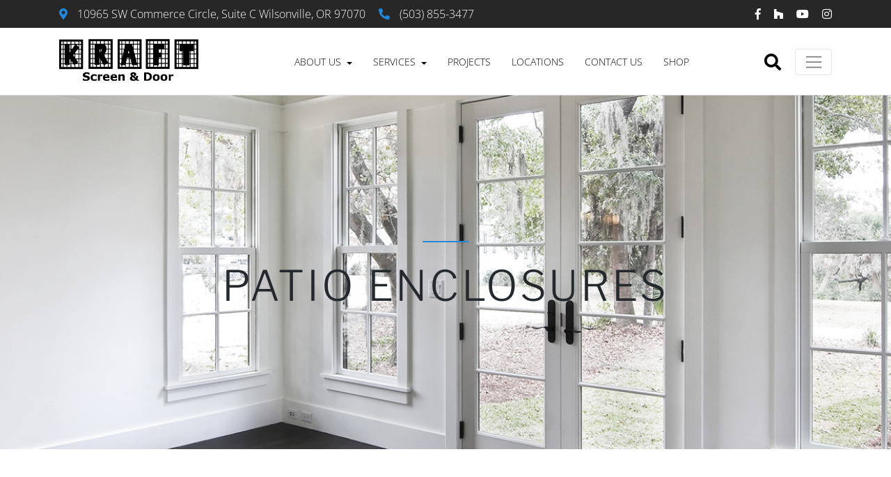

--- FILE ---
content_type: text/html; charset=UTF-8
request_url: https://www.kraftscreens.com/projects/patio-enclosures/
body_size: 14982
content:
<!DOCTYPE html>
<html lang="en-US">
<head><style>img.lazy{min-height:1px}</style><link href="https://www.kraftscreens.com/wp-content/plugins/w3-total-cache/pub/js/lazyload.min.js" as="script">
    <meta charset="UTF-8"><link rel="preload" href="https://www.kraftscreens.com/wp-content/cache/fvm/min/1765231068-css14bd53d0476fe68daee39025a311c5126e19ad40948b49ada1660e2953228.css" as="style" media="all" />
<link rel="preload" href="https://www.kraftscreens.com/wp-content/cache/fvm/min/1765231068-css27e80e88e7e82e7f3975c0afa05af96ea3194873f857434c09ea09a029aca.css" as="style" media="all" />
<link rel="preload" href="https://www.kraftscreens.com/wp-content/cache/fvm/min/1765231068-css6f32d0ab6f475e5b8b89a95961b33cc2376579e37bc7c136dcbe411858aeb.css" as="style" media="all" />
<link rel="preload" href="https://www.kraftscreens.com/wp-content/cache/fvm/min/1765231068-cssb61536e5dff55c944a97d9930bf28d96ff62f1760a098b5a3ee330118ad88.css" as="style" media="all" />
<link rel="preload" href="https://www.kraftscreens.com/wp-content/cache/fvm/min/1765231068-cssf7e0f41caa0ad080e314cc6d4c4c41b5ac6f225b4fb866dcb13185464be55.css" as="style" media="all" />
<link rel="preload" href="https://www.kraftscreens.com/wp-content/cache/fvm/min/1765231068-cssa9707457aa53730f24f68e39f660a3432c92e1f2e22841485189be08ee82d.css" as="style" media="all" />
<link rel="preload" href="https://www.kraftscreens.com/wp-content/cache/fvm/min/1765231068-css28a903cd1099dd1e05346b8f482d5b8850d95b88722001efaa2fd5cd80df9.css" as="style" media="only screen and (max-width: 768px)" />
<link rel="preload" href="https://www.kraftscreens.com/wp-content/cache/fvm/min/1765231068-css0ce50ad3b041f783c2f284477fdd6806f538b2514af17af6f39bc817a13c7.css" as="style" media="all" />
<link rel="preload" href="https://www.kraftscreens.com/wp-content/cache/fvm/min/1765231068-cssba1377dc6b144705d78906a33a719b016f203490a2a0c6f75c62a37a48d78.css" as="style" media="all" />
<link rel="preload" href="https://www.kraftscreens.com/wp-content/cache/fvm/min/1765231068-cssceca5e242ef251fc9a2382202147cbde5bfd0d39d23645b2e530a8479c420.css" as="style" media="all" />
<link rel="preload" href="https://www.kraftscreens.com/wp-content/cache/fvm/min/1765231068-css41f2af4ebe1c34581025ecc7f8125c5e47fc9052f62b2e93fccd6633ee8a9.css" as="style" media="all" />
<link rel="preload" href="https://www.kraftscreens.com/wp-content/cache/fvm/min/1765231068-css50fabfb6d4047ff672d3cd5134168df9b94c2d07273aba0f88a87a11a045a.css" as="style" media="all" />
<link rel="preload" href="https://www.kraftscreens.com/wp-content/cache/fvm/min/1765231068-cssf9269417aceb1008b3512ab0c027a5e9532c32e8d3daea56cca7d2e08a512.css" as="style" media="all" />
<link rel="preload" href="https://www.kraftscreens.com/wp-content/cache/fvm/min/1765231068-csse541eb79dce9484e2214982364f5eef54b2d6fe64e27e77346db7ba591547.css" as="style" media="all" />
<link rel="preload" href="https://www.kraftscreens.com/wp-content/cache/fvm/min/1765231068-csse69843facf7d616e50978d4ad706c40a2c806099b0ea9891061526aba5f73.css" as="style" media="all" />
<link rel="preload" href="https://www.kraftscreens.com/wp-content/cache/fvm/min/1765231068-csse3838fc6c5d479fe9c163ce6a0a42830354593e1165c0ac4ba697a46ffea6.css" as="style" media="all" />
<link rel="preload" href="https://www.kraftscreens.com/wp-content/cache/fvm/min/1765231068-csse949b93bb2e0e0813411fd3ffc0f5b4e945b12d68ac3cede13a9c03611a7c.css" as="style" media="all" />
<link rel="preload" href="https://www.kraftscreens.com/wp-content/cache/fvm/min/1765231068-cssa719deb4463af0d1a5a976442851645624819791b641741ab959d3cf71e94.css" as="style" media="all" /><script data-cfasync="false">if(navigator.userAgent.match(/MSIE|Internet Explorer/i)||navigator.userAgent.match(/Trident\/7\..*?rv:11/i)){var href=document.location.href;if(!href.match(/[?&]iebrowser/)){if(href.indexOf("?")==-1){if(href.indexOf("#")==-1){document.location.href=href+"?iebrowser=1"}else{document.location.href=href.replace("#","?iebrowser=1#")}}else{if(href.indexOf("#")==-1){document.location.href=href+"&iebrowser=1"}else{document.location.href=href.replace("#","&iebrowser=1#")}}}}</script>
<script data-cfasync="false">class FVMLoader{constructor(e){this.triggerEvents=e,this.eventOptions={passive:!0},this.userEventListener=this.triggerListener.bind(this),this.delayedScripts={normal:[],async:[],defer:[]},this.allJQueries=[]}_addUserInteractionListener(e){this.triggerEvents.forEach(t=>window.addEventListener(t,e.userEventListener,e.eventOptions))}_removeUserInteractionListener(e){this.triggerEvents.forEach(t=>window.removeEventListener(t,e.userEventListener,e.eventOptions))}triggerListener(){this._removeUserInteractionListener(this),"loading"===document.readyState?document.addEventListener("DOMContentLoaded",this._loadEverythingNow.bind(this)):this._loadEverythingNow()}async _loadEverythingNow(){this._runAllDelayedCSS(),this._delayEventListeners(),this._delayJQueryReady(this),this._handleDocumentWrite(),this._registerAllDelayedScripts(),await this._loadScriptsFromList(this.delayedScripts.normal),await this._loadScriptsFromList(this.delayedScripts.defer),await this._loadScriptsFromList(this.delayedScripts.async),await this._triggerDOMContentLoaded(),await this._triggerWindowLoad(),window.dispatchEvent(new Event("wpr-allScriptsLoaded"))}_registerAllDelayedScripts(){document.querySelectorAll("script[type=fvmdelay]").forEach(e=>{e.hasAttribute("src")?e.hasAttribute("async")&&!1!==e.async?this.delayedScripts.async.push(e):e.hasAttribute("defer")&&!1!==e.defer||"module"===e.getAttribute("data-type")?this.delayedScripts.defer.push(e):this.delayedScripts.normal.push(e):this.delayedScripts.normal.push(e)})}_runAllDelayedCSS(){document.querySelectorAll("link[rel=fvmdelay]").forEach(e=>{e.setAttribute("rel","stylesheet")})}async _transformScript(e){return await this._requestAnimFrame(),new Promise(t=>{const n=document.createElement("script");let r;[...e.attributes].forEach(e=>{let t=e.nodeName;"type"!==t&&("data-type"===t&&(t="type",r=e.nodeValue),n.setAttribute(t,e.nodeValue))}),e.hasAttribute("src")?(n.addEventListener("load",t),n.addEventListener("error",t)):(n.text=e.text,t()),e.parentNode.replaceChild(n,e)})}async _loadScriptsFromList(e){const t=e.shift();return t?(await this._transformScript(t),this._loadScriptsFromList(e)):Promise.resolve()}_delayEventListeners(){let e={};function t(t,n){!function(t){function n(n){return e[t].eventsToRewrite.indexOf(n)>=0?"wpr-"+n:n}e[t]||(e[t]={originalFunctions:{add:t.addEventListener,remove:t.removeEventListener},eventsToRewrite:[]},t.addEventListener=function(){arguments[0]=n(arguments[0]),e[t].originalFunctions.add.apply(t,arguments)},t.removeEventListener=function(){arguments[0]=n(arguments[0]),e[t].originalFunctions.remove.apply(t,arguments)})}(t),e[t].eventsToRewrite.push(n)}function n(e,t){let n=e[t];Object.defineProperty(e,t,{get:()=>n||function(){},set(r){e["wpr"+t]=n=r}})}t(document,"DOMContentLoaded"),t(window,"DOMContentLoaded"),t(window,"load"),t(window,"pageshow"),t(document,"readystatechange"),n(document,"onreadystatechange"),n(window,"onload"),n(window,"onpageshow")}_delayJQueryReady(e){let t=window.jQuery;Object.defineProperty(window,"jQuery",{get:()=>t,set(n){if(n&&n.fn&&!e.allJQueries.includes(n)){n.fn.ready=n.fn.init.prototype.ready=function(t){e.domReadyFired?t.bind(document)(n):document.addEventListener("DOMContentLoaded2",()=>t.bind(document)(n))};const t=n.fn.on;n.fn.on=n.fn.init.prototype.on=function(){if(this[0]===window){function e(e){return e.split(" ").map(e=>"load"===e||0===e.indexOf("load.")?"wpr-jquery-load":e).join(" ")}"string"==typeof arguments[0]||arguments[0]instanceof String?arguments[0]=e(arguments[0]):"object"==typeof arguments[0]&&Object.keys(arguments[0]).forEach(t=>{delete Object.assign(arguments[0],{[e(t)]:arguments[0][t]})[t]})}return t.apply(this,arguments),this},e.allJQueries.push(n)}t=n}})}async _triggerDOMContentLoaded(){this.domReadyFired=!0,await this._requestAnimFrame(),document.dispatchEvent(new Event("DOMContentLoaded2")),await this._requestAnimFrame(),window.dispatchEvent(new Event("DOMContentLoaded2")),await this._requestAnimFrame(),document.dispatchEvent(new Event("wpr-readystatechange")),await this._requestAnimFrame(),document.wpronreadystatechange&&document.wpronreadystatechange()}async _triggerWindowLoad(){await this._requestAnimFrame(),window.dispatchEvent(new Event("wpr-load")),await this._requestAnimFrame(),window.wpronload&&window.wpronload(),await this._requestAnimFrame(),this.allJQueries.forEach(e=>e(window).trigger("wpr-jquery-load")),window.dispatchEvent(new Event("wpr-pageshow")),await this._requestAnimFrame(),window.wpronpageshow&&window.wpronpageshow()}_handleDocumentWrite(){const e=new Map;document.write=document.writeln=function(t){const n=document.currentScript,r=document.createRange(),i=n.parentElement;let a=e.get(n);void 0===a&&(a=n.nextSibling,e.set(n,a));const s=document.createDocumentFragment();r.setStart(s,0),s.appendChild(r.createContextualFragment(t)),i.insertBefore(s,a)}}async _requestAnimFrame(){return new Promise(e=>requestAnimationFrame(e))}static run(){const e=new FVMLoader(["keydown","mousemove","touchmove","touchstart","touchend","wheel"]);e._addUserInteractionListener(e)}}FVMLoader.run();</script><meta name="viewport" content="width=device-width, initial-scale=1"><meta http-equiv="X-UA-Compatible" content="IE=edge"><meta name='robots' content='index, follow, max-image-preview:large, max-snippet:-1, max-video-preview:-1' /><title>Patio Enclosures - Window Screens (Residential &amp; Commercial) Portland Oregon</title><link rel="canonical" href="https://www.kraftscreens.com/projects/patio-enclosures/" /><meta property="og:locale" content="en_US" /><meta property="og:type" content="article" /><meta property="og:title" content="Patio Enclosures - Window Screens (Residential &amp; Commercial) Portland Oregon" /><meta property="og:url" content="https://www.kraftscreens.com/projects/patio-enclosures/" /><meta property="og:site_name" content="Window Screens (Residential &amp; Commercial) Portland Oregon" /><meta property="article:modified_time" content="2019-04-07T16:46:25+00:00" /><meta name="twitter:card" content="summary_large_image" /><meta name="twitter:label1" content="Est. reading time" /><meta name="twitter:data1" content="3 minutes" /><script type="application/ld+json" class="yoast-schema-graph">{"@context":"https://schema.org","@graph":[{"@type":"WebPage","@id":"https://www.kraftscreens.com/projects/patio-enclosures/","url":"https://www.kraftscreens.com/projects/patio-enclosures/","name":"Patio Enclosures - Window Screens (Residential &amp; Commercial) Portland Oregon","isPartOf":{"@id":"https://www.kraftscreens.com/#website"},"datePublished":"2019-02-16T22:50:04+00:00","dateModified":"2019-04-07T16:46:25+00:00","breadcrumb":{"@id":"https://www.kraftscreens.com/projects/patio-enclosures/#breadcrumb"},"inLanguage":"en-US","potentialAction":[{"@type":"ReadAction","target":["https://www.kraftscreens.com/projects/patio-enclosures/"]}]},{"@type":"BreadcrumbList","@id":"https://www.kraftscreens.com/projects/patio-enclosures/#breadcrumb","itemListElement":[{"@type":"ListItem","position":1,"name":"Home","item":"https://www.kraftscreens.com/"},{"@type":"ListItem","position":2,"name":"Projects","item":"https://www.kraftscreens.com/projects/"},{"@type":"ListItem","position":3,"name":"Patio Enclosures"}]},{"@type":"WebSite","@id":"https://www.kraftscreens.com/#website","url":"https://www.kraftscreens.com/","name":"Window Screens (Residential &amp; Commercial) Portland Oregon","description":"Kraft Screens (Mobile Screen Company)","publisher":{"@id":"https://www.kraftscreens.com/#organization"},"potentialAction":[{"@type":"SearchAction","target":{"@type":"EntryPoint","urlTemplate":"https://www.kraftscreens.com/?s={search_term_string}"},"query-input":{"@type":"PropertyValueSpecification","valueRequired":true,"valueName":"search_term_string"}}],"inLanguage":"en-US"},{"@type":"Organization","@id":"https://www.kraftscreens.com/#organization","name":"Window Screens (Residential &amp; Commercial) Portland Oregon","url":"https://www.kraftscreens.com/","logo":{"@type":"ImageObject","inLanguage":"en-US","@id":"https://www.kraftscreens.com/#/schema/logo/image/","url":"https://www.kraftscreens.com/wp-content/uploads/2019/02/cropped-kraft-logo.png","contentUrl":"https://www.kraftscreens.com/wp-content/uploads/2019/02/cropped-kraft-logo.png","width":661,"height":216,"caption":"Window Screens (Residential &amp; Commercial) Portland Oregon"},"image":{"@id":"https://www.kraftscreens.com/#/schema/logo/image/"}}]}</script><link rel="alternate" type="application/rss+xml" title="Window Screens (Residential &amp; Commercial) Portland Oregon &raquo; Feed" href="https://www.kraftscreens.com/feed/" /><link rel="alternate" type="application/rss+xml" title="Window Screens (Residential &amp; Commercial) Portland Oregon &raquo; Comments Feed" href="https://www.kraftscreens.com/comments/feed/" />
    
    
    <link rel="profile" href="https://gmpg.org/xfn/11">
    
    


	
	
	
	
	
	
	
	
	
	
	
	
	
	







<style id='wp-img-auto-sizes-contain-inline-css' type='text/css' media="all">img:is([sizes=auto i],[sizes^="auto," i]){contain-intrinsic-size:3000px 1500px}</style>
<link rel='stylesheet' id='dashicons-css' href='https://www.kraftscreens.com/wp-content/cache/fvm/min/1765231068-css14bd53d0476fe68daee39025a311c5126e19ad40948b49ada1660e2953228.css' type='text/css' media='all' />
<link rel='stylesheet' id='thickbox-css' href='https://www.kraftscreens.com/wp-content/cache/fvm/min/1765231068-css27e80e88e7e82e7f3975c0afa05af96ea3194873f857434c09ea09a029aca.css' type='text/css' media='all' />
<link rel='stylesheet' id='wp-block-library-css' href='https://www.kraftscreens.com/wp-content/cache/fvm/min/1765231068-css6f32d0ab6f475e5b8b89a95961b33cc2376579e37bc7c136dcbe411858aeb.css' type='text/css' media='all' />
<link rel='stylesheet' id='wc-blocks-style-css' href='https://www.kraftscreens.com/wp-content/cache/fvm/min/1765231068-cssb61536e5dff55c944a97d9930bf28d96ff62f1760a098b5a3ee330118ad88.css' type='text/css' media='all' />
<style id='global-styles-inline-css' type='text/css' media="all">:root{--wp--preset--aspect-ratio--square:1;--wp--preset--aspect-ratio--4-3:4/3;--wp--preset--aspect-ratio--3-4:3/4;--wp--preset--aspect-ratio--3-2:3/2;--wp--preset--aspect-ratio--2-3:2/3;--wp--preset--aspect-ratio--16-9:16/9;--wp--preset--aspect-ratio--9-16:9/16;--wp--preset--color--black:#000000;--wp--preset--color--cyan-bluish-gray:#abb8c3;--wp--preset--color--white:#ffffff;--wp--preset--color--pale-pink:#f78da7;--wp--preset--color--vivid-red:#cf2e2e;--wp--preset--color--luminous-vivid-orange:#ff6900;--wp--preset--color--luminous-vivid-amber:#fcb900;--wp--preset--color--light-green-cyan:#7bdcb5;--wp--preset--color--vivid-green-cyan:#00d084;--wp--preset--color--pale-cyan-blue:#8ed1fc;--wp--preset--color--vivid-cyan-blue:#0693e3;--wp--preset--color--vivid-purple:#9b51e0;--wp--preset--gradient--vivid-cyan-blue-to-vivid-purple:linear-gradient(135deg,rgb(6,147,227) 0%,rgb(155,81,224) 100%);--wp--preset--gradient--light-green-cyan-to-vivid-green-cyan:linear-gradient(135deg,rgb(122,220,180) 0%,rgb(0,208,130) 100%);--wp--preset--gradient--luminous-vivid-amber-to-luminous-vivid-orange:linear-gradient(135deg,rgb(252,185,0) 0%,rgb(255,105,0) 100%);--wp--preset--gradient--luminous-vivid-orange-to-vivid-red:linear-gradient(135deg,rgb(255,105,0) 0%,rgb(207,46,46) 100%);--wp--preset--gradient--very-light-gray-to-cyan-bluish-gray:linear-gradient(135deg,rgb(238,238,238) 0%,rgb(169,184,195) 100%);--wp--preset--gradient--cool-to-warm-spectrum:linear-gradient(135deg,rgb(74,234,220) 0%,rgb(151,120,209) 20%,rgb(207,42,186) 40%,rgb(238,44,130) 60%,rgb(251,105,98) 80%,rgb(254,248,76) 100%);--wp--preset--gradient--blush-light-purple:linear-gradient(135deg,rgb(255,206,236) 0%,rgb(152,150,240) 100%);--wp--preset--gradient--blush-bordeaux:linear-gradient(135deg,rgb(254,205,165) 0%,rgb(254,45,45) 50%,rgb(107,0,62) 100%);--wp--preset--gradient--luminous-dusk:linear-gradient(135deg,rgb(255,203,112) 0%,rgb(199,81,192) 50%,rgb(65,88,208) 100%);--wp--preset--gradient--pale-ocean:linear-gradient(135deg,rgb(255,245,203) 0%,rgb(182,227,212) 50%,rgb(51,167,181) 100%);--wp--preset--gradient--electric-grass:linear-gradient(135deg,rgb(202,248,128) 0%,rgb(113,206,126) 100%);--wp--preset--gradient--midnight:linear-gradient(135deg,rgb(2,3,129) 0%,rgb(40,116,252) 100%);--wp--preset--font-size--small:13px;--wp--preset--font-size--medium:20px;--wp--preset--font-size--large:36px;--wp--preset--font-size--x-large:42px;--wp--preset--spacing--20:0.44rem;--wp--preset--spacing--30:0.67rem;--wp--preset--spacing--40:1rem;--wp--preset--spacing--50:1.5rem;--wp--preset--spacing--60:2.25rem;--wp--preset--spacing--70:3.38rem;--wp--preset--spacing--80:5.06rem;--wp--preset--shadow--natural:6px 6px 9px rgba(0, 0, 0, 0.2);--wp--preset--shadow--deep:12px 12px 50px rgba(0, 0, 0, 0.4);--wp--preset--shadow--sharp:6px 6px 0px rgba(0, 0, 0, 0.2);--wp--preset--shadow--outlined:6px 6px 0px -3px rgb(255, 255, 255), 6px 6px rgb(0, 0, 0);--wp--preset--shadow--crisp:6px 6px 0px rgb(0, 0, 0)}:where(.is-layout-flex){gap:.5em}:where(.is-layout-grid){gap:.5em}body .is-layout-flex{display:flex}.is-layout-flex{flex-wrap:wrap;align-items:center}.is-layout-flex>:is(*,div){margin:0}body .is-layout-grid{display:grid}.is-layout-grid>:is(*,div){margin:0}:where(.wp-block-columns.is-layout-flex){gap:2em}:where(.wp-block-columns.is-layout-grid){gap:2em}:where(.wp-block-post-template.is-layout-flex){gap:1.25em}:where(.wp-block-post-template.is-layout-grid){gap:1.25em}.has-black-color{color:var(--wp--preset--color--black)!important}.has-cyan-bluish-gray-color{color:var(--wp--preset--color--cyan-bluish-gray)!important}.has-white-color{color:var(--wp--preset--color--white)!important}.has-pale-pink-color{color:var(--wp--preset--color--pale-pink)!important}.has-vivid-red-color{color:var(--wp--preset--color--vivid-red)!important}.has-luminous-vivid-orange-color{color:var(--wp--preset--color--luminous-vivid-orange)!important}.has-luminous-vivid-amber-color{color:var(--wp--preset--color--luminous-vivid-amber)!important}.has-light-green-cyan-color{color:var(--wp--preset--color--light-green-cyan)!important}.has-vivid-green-cyan-color{color:var(--wp--preset--color--vivid-green-cyan)!important}.has-pale-cyan-blue-color{color:var(--wp--preset--color--pale-cyan-blue)!important}.has-vivid-cyan-blue-color{color:var(--wp--preset--color--vivid-cyan-blue)!important}.has-vivid-purple-color{color:var(--wp--preset--color--vivid-purple)!important}.has-black-background-color{background-color:var(--wp--preset--color--black)!important}.has-cyan-bluish-gray-background-color{background-color:var(--wp--preset--color--cyan-bluish-gray)!important}.has-white-background-color{background-color:var(--wp--preset--color--white)!important}.has-pale-pink-background-color{background-color:var(--wp--preset--color--pale-pink)!important}.has-vivid-red-background-color{background-color:var(--wp--preset--color--vivid-red)!important}.has-luminous-vivid-orange-background-color{background-color:var(--wp--preset--color--luminous-vivid-orange)!important}.has-luminous-vivid-amber-background-color{background-color:var(--wp--preset--color--luminous-vivid-amber)!important}.has-light-green-cyan-background-color{background-color:var(--wp--preset--color--light-green-cyan)!important}.has-vivid-green-cyan-background-color{background-color:var(--wp--preset--color--vivid-green-cyan)!important}.has-pale-cyan-blue-background-color{background-color:var(--wp--preset--color--pale-cyan-blue)!important}.has-vivid-cyan-blue-background-color{background-color:var(--wp--preset--color--vivid-cyan-blue)!important}.has-vivid-purple-background-color{background-color:var(--wp--preset--color--vivid-purple)!important}.has-black-border-color{border-color:var(--wp--preset--color--black)!important}.has-cyan-bluish-gray-border-color{border-color:var(--wp--preset--color--cyan-bluish-gray)!important}.has-white-border-color{border-color:var(--wp--preset--color--white)!important}.has-pale-pink-border-color{border-color:var(--wp--preset--color--pale-pink)!important}.has-vivid-red-border-color{border-color:var(--wp--preset--color--vivid-red)!important}.has-luminous-vivid-orange-border-color{border-color:var(--wp--preset--color--luminous-vivid-orange)!important}.has-luminous-vivid-amber-border-color{border-color:var(--wp--preset--color--luminous-vivid-amber)!important}.has-light-green-cyan-border-color{border-color:var(--wp--preset--color--light-green-cyan)!important}.has-vivid-green-cyan-border-color{border-color:var(--wp--preset--color--vivid-green-cyan)!important}.has-pale-cyan-blue-border-color{border-color:var(--wp--preset--color--pale-cyan-blue)!important}.has-vivid-cyan-blue-border-color{border-color:var(--wp--preset--color--vivid-cyan-blue)!important}.has-vivid-purple-border-color{border-color:var(--wp--preset--color--vivid-purple)!important}.has-vivid-cyan-blue-to-vivid-purple-gradient-background{background:var(--wp--preset--gradient--vivid-cyan-blue-to-vivid-purple)!important}.has-light-green-cyan-to-vivid-green-cyan-gradient-background{background:var(--wp--preset--gradient--light-green-cyan-to-vivid-green-cyan)!important}.has-luminous-vivid-amber-to-luminous-vivid-orange-gradient-background{background:var(--wp--preset--gradient--luminous-vivid-amber-to-luminous-vivid-orange)!important}.has-luminous-vivid-orange-to-vivid-red-gradient-background{background:var(--wp--preset--gradient--luminous-vivid-orange-to-vivid-red)!important}.has-very-light-gray-to-cyan-bluish-gray-gradient-background{background:var(--wp--preset--gradient--very-light-gray-to-cyan-bluish-gray)!important}.has-cool-to-warm-spectrum-gradient-background{background:var(--wp--preset--gradient--cool-to-warm-spectrum)!important}.has-blush-light-purple-gradient-background{background:var(--wp--preset--gradient--blush-light-purple)!important}.has-blush-bordeaux-gradient-background{background:var(--wp--preset--gradient--blush-bordeaux)!important}.has-luminous-dusk-gradient-background{background:var(--wp--preset--gradient--luminous-dusk)!important}.has-pale-ocean-gradient-background{background:var(--wp--preset--gradient--pale-ocean)!important}.has-electric-grass-gradient-background{background:var(--wp--preset--gradient--electric-grass)!important}.has-midnight-gradient-background{background:var(--wp--preset--gradient--midnight)!important}.has-small-font-size{font-size:var(--wp--preset--font-size--small)!important}.has-medium-font-size{font-size:var(--wp--preset--font-size--medium)!important}.has-large-font-size{font-size:var(--wp--preset--font-size--large)!important}.has-x-large-font-size{font-size:var(--wp--preset--font-size--x-large)!important}</style>

<style id='classic-theme-styles-inline-css' type='text/css' media="all">/*! This file is auto-generated */
.wp-block-button__link{color:#fff;background-color:#32373c;border-radius:9999px;box-shadow:none;text-decoration:none;padding:calc(.667em + 2px) calc(1.333em + 2px);font-size:1.125em}.wp-block-file__button{background:#32373c;color:#fff;text-decoration:none}</style>
<link rel='stylesheet' id='contact-form-7-css' href='https://www.kraftscreens.com/wp-content/cache/fvm/min/1765231068-cssf7e0f41caa0ad080e314cc6d4c4c41b5ac6f225b4fb866dcb13185464be55.css' type='text/css' media='all' />
<link rel='stylesheet' id='woocommerce-layout-css' href='https://www.kraftscreens.com/wp-content/cache/fvm/min/1765231068-cssa9707457aa53730f24f68e39f660a3432c92e1f2e22841485189be08ee82d.css' type='text/css' media='all' />
<link rel='stylesheet' id='woocommerce-smallscreen-css' href='https://www.kraftscreens.com/wp-content/cache/fvm/min/1765231068-css28a903cd1099dd1e05346b8f482d5b8850d95b88722001efaa2fd5cd80df9.css' type='text/css' media='only screen and (max-width: 768px)' />
<link rel='stylesheet' id='woocommerce-general-css' href='https://www.kraftscreens.com/wp-content/cache/fvm/min/1765231068-css0ce50ad3b041f783c2f284477fdd6806f538b2514af17af6f39bc817a13c7.css' type='text/css' media='all' />
<style id='woocommerce-inline-inline-css' type='text/css' media="all">.woocommerce form .form-row .required{visibility:visible}</style>
<link rel='stylesheet' id='wc-gateway-ppec-frontend-css' href='https://www.kraftscreens.com/wp-content/cache/fvm/min/1765231068-cssba1377dc6b144705d78906a33a719b016f203490a2a0c6f75c62a37a48d78.css' type='text/css' media='all' />
<link rel='stylesheet' id='brands-styles-css' href='https://www.kraftscreens.com/wp-content/cache/fvm/min/1765231068-cssceca5e242ef251fc9a2382202147cbde5bfd0d39d23645b2e530a8479c420.css' type='text/css' media='all' />
<link rel='stylesheet' id='wp-bootstrap-starter-bootstrap-css-css' href='https://www.kraftscreens.com/wp-content/cache/fvm/min/1765231068-css41f2af4ebe1c34581025ecc7f8125c5e47fc9052f62b2e93fccd6633ee8a9.css' type='text/css' media='all' />
<link rel='stylesheet' id='wp-bootstrap-pro-fontawesome-cdn-css' href='https://www.kraftscreens.com/wp-content/cache/fvm/min/1765231068-css50fabfb6d4047ff672d3cd5134168df9b94c2d07273aba0f88a87a11a045a.css' type='text/css' media='all' />
<link rel='stylesheet' id='wp-bootstrap-starter-style-css' href='https://www.kraftscreens.com/wp-content/cache/fvm/min/1765231068-cssf9269417aceb1008b3512ab0c027a5e9532c32e8d3daea56cca7d2e08a512.css' type='text/css' media='all' />
<link rel='stylesheet' id='js_composer_front-css' href='https://www.kraftscreens.com/wp-content/cache/fvm/min/1765231068-csse541eb79dce9484e2214982364f5eef54b2d6fe64e27e77346db7ba591547.css' type='text/css' media='all' />
<link rel='stylesheet' id='angelleye-cc-ui-css' href='https://www.kraftscreens.com/wp-content/cache/fvm/min/1765231068-csse69843facf7d616e50978d4ad706c40a2c806099b0ea9891061526aba5f73.css' type='text/css' media='all' />
<script type="text/javascript" src="https://www.kraftscreens.com/wp-includes/js/jquery/jquery.min.js?ver=3.7.1" id="jquery-core-js"></script>
<script type="text/javascript" src="https://www.kraftscreens.com/wp-includes/js/jquery/jquery-migrate.min.js?ver=3.4.1" id="jquery-migrate-js"></script>
<script type="text/javascript" src="https://www.kraftscreens.com/wp-content/plugins/woocommerce/assets/js/jquery-blockui/jquery.blockUI.min.js?ver=2.7.0-wc.10.3.7" id="wc-jquery-blockui-js" data-wp-strategy="defer"></script>
<script type="text/javascript" id="wc-add-to-cart-js-extra">
/* <![CDATA[ */
var wc_add_to_cart_params = {"ajax_url":"/wp-admin/admin-ajax.php","wc_ajax_url":"/?wc-ajax=%%endpoint%%","i18n_view_cart":"View cart","cart_url":"https://www.kraftscreens.com/cart/","is_cart":"","cart_redirect_after_add":"no"};
//# sourceURL=wc-add-to-cart-js-extra
/* ]]> */
</script>
<script type="text/javascript" src="https://www.kraftscreens.com/wp-content/plugins/woocommerce/assets/js/frontend/add-to-cart.min.js?ver=10.3.7" id="wc-add-to-cart-js" data-wp-strategy="defer"></script>
<script type="text/javascript" src="https://www.kraftscreens.com/wp-content/plugins/woocommerce/assets/js/js-cookie/js.cookie.min.js?ver=2.1.4-wc.10.3.7" id="wc-js-cookie-js" defer="defer" data-wp-strategy="defer"></script>
<script type="text/javascript" id="woocommerce-js-extra">
/* <![CDATA[ */
var woocommerce_params = {"ajax_url":"/wp-admin/admin-ajax.php","wc_ajax_url":"/?wc-ajax=%%endpoint%%","i18n_password_show":"Show password","i18n_password_hide":"Hide password"};
//# sourceURL=woocommerce-js-extra
/* ]]> */
</script>
<script type="text/javascript" src="https://www.kraftscreens.com/wp-content/plugins/woocommerce/assets/js/frontend/woocommerce.min.js?ver=10.3.7" id="woocommerce-js" defer="defer" data-wp-strategy="defer"></script>
<script type="text/javascript" src="https://www.kraftscreens.com/wp-content/plugins/js_composer/assets/js/vendors/woocommerce-add-to-cart.js?ver=8.4.1" id="vc_woocommerce-add-to-cart-js-js"></script>
<script></script>

<style type="text/css" media="all">dd ul.bulleted{float:none;clear:both}</style>    <style type="text/css" media="all">#page-sub-header{background:#fff}</style>
    	<noscript><style>.woocommerce-product-gallery{ opacity: 1 !important; }</style></noscript>
	


<link rel="icon" href="https://www.kraftscreens.com/wp-content/uploads/2019/02/cropped-kraft-favicon-3-192x192.png" sizes="192x192" />


<script>function setREVStartSize(e){
			//window.requestAnimationFrame(function() {
				window.RSIW = window.RSIW===undefined ? window.innerWidth : window.RSIW;
				window.RSIH = window.RSIH===undefined ? window.innerHeight : window.RSIH;
				try {
					var pw = document.getElementById(e.c).parentNode.offsetWidth,
						newh;
					pw = pw===0 || isNaN(pw) || (e.l=="fullwidth" || e.layout=="fullwidth") ? window.RSIW : pw;
					e.tabw = e.tabw===undefined ? 0 : parseInt(e.tabw);
					e.thumbw = e.thumbw===undefined ? 0 : parseInt(e.thumbw);
					e.tabh = e.tabh===undefined ? 0 : parseInt(e.tabh);
					e.thumbh = e.thumbh===undefined ? 0 : parseInt(e.thumbh);
					e.tabhide = e.tabhide===undefined ? 0 : parseInt(e.tabhide);
					e.thumbhide = e.thumbhide===undefined ? 0 : parseInt(e.thumbhide);
					e.mh = e.mh===undefined || e.mh=="" || e.mh==="auto" ? 0 : parseInt(e.mh,0);
					if(e.layout==="fullscreen" || e.l==="fullscreen")
						newh = Math.max(e.mh,window.RSIH);
					else{
						e.gw = Array.isArray(e.gw) ? e.gw : [e.gw];
						for (var i in e.rl) if (e.gw[i]===undefined || e.gw[i]===0) e.gw[i] = e.gw[i-1];
						e.gh = e.el===undefined || e.el==="" || (Array.isArray(e.el) && e.el.length==0)? e.gh : e.el;
						e.gh = Array.isArray(e.gh) ? e.gh : [e.gh];
						for (var i in e.rl) if (e.gh[i]===undefined || e.gh[i]===0) e.gh[i] = e.gh[i-1];
											
						var nl = new Array(e.rl.length),
							ix = 0,
							sl;
						e.tabw = e.tabhide>=pw ? 0 : e.tabw;
						e.thumbw = e.thumbhide>=pw ? 0 : e.thumbw;
						e.tabh = e.tabhide>=pw ? 0 : e.tabh;
						e.thumbh = e.thumbhide>=pw ? 0 : e.thumbh;
						for (var i in e.rl) nl[i] = e.rl[i]<window.RSIW ? 0 : e.rl[i];
						sl = nl[0];
						for (var i in nl) if (sl>nl[i] && nl[i]>0) { sl = nl[i]; ix=i;}
						var m = pw>(e.gw[ix]+e.tabw+e.thumbw) ? 1 : (pw-(e.tabw+e.thumbw)) / (e.gw[ix]);
						newh =  (e.gh[ix] * m) + (e.tabh + e.thumbh);
					}
					var el = document.getElementById(e.c);
					if (el!==null && el) el.style.height = newh+"px";
					el = document.getElementById(e.c+"_wrapper");
					if (el!==null && el) {
						el.style.height = newh+"px";
						el.style.display = "block";
					}
				} catch(e){
					console.log("Failure at Presize of Slider:" + e)
				}
			//});
		  };</script>
<style type="text/css" data-type="vc_shortcodes-custom-css" media="all">.vc_custom_1550353217162{padding-top:150px!important;padding-bottom:150px!important;background-image:url(https://www.kraftscreens.com/wp-content/uploads/2019/02/slide4_shutterstock_44975125.png?id=125)!important;background-position:center!important;background-repeat:no-repeat!important;background-size:cover!important}.vc_custom_1550360014005{padding-top:100px!important;padding-bottom:100px!important}.vc_custom_1553838482717{background-color:#f6f6f7!important}.vc_custom_1550805084642{padding-top:0px!important}.vc_custom_1550805099949{padding-top:0px!important}.vc_custom_1550805103836{padding-top:0px!important}.vc_custom_1550805107531{padding-top:0px!important}.vc_custom_1550805111440{padding-top:0px!important}.vc_custom_1550805115271{padding-top:0px!important}.vc_custom_1550805118932{padding-top:0px!important}.vc_custom_1553837602625{padding-top:0px!important}</style><noscript><style> .wpb_animate_when_almost_visible { opacity: 1; }</style></noscript>    <link href="https://www.kraftscreens.com/wp-content/cache/fvm/min/1765231068-csse3838fc6c5d479fe9c163ce6a0a42830354593e1165c0ac4ba697a46ffea6.css" rel="stylesheet" media="all">
    <link rel='stylesheet' href='https://www.kraftscreens.com/wp-content/cache/fvm/min/1765231068-csse949b93bb2e0e0813411fd3ffc0f5b4e945b12d68ac3cede13a9c03611a7c.css' type='text/css' media='all' />
<link rel='stylesheet' id='rs-plugin-settings-css' href='https://www.kraftscreens.com/wp-content/cache/fvm/min/1765231068-cssa719deb4463af0d1a5a976442851645624819791b641741ab959d3cf71e94.css' type='text/css' media='all' />
<style id='rs-plugin-settings-inline-css' type='text/css' media="all">#rs-demo-id {}
/*# sourceURL=rs-plugin-settings-inline-css */</style>
</head>

<body data-rsssl=1 class="wp-singular page-template page-template-fullwidth page-template-fullwidth-php page page-id-127 page-child parent-pageid-21 wp-custom-logo wp-theme-kraft theme-kraft woocommerce-no-js wpb-js-composer js-comp-ver-8.4.1 vc_responsive">
  <div class="fly-searchform">
  <form method="get" id="searchform" action="https://www.kraftscreens.com/">
    <input type="text" name="s" id="s" value="Type search term and press enter" onfocus='if (this.value == "Type search term and press enter") { this.value = ""; }' onblur='if (this.value == "") { this.value = "Type search term and press enter"; }' />
    <input type="hidden" id="searchsubmit" value="Search" />
  </form>
  <span class="search-close"><i class="far fa-times-circle"></i></span>
</div>
<div id="page" class="site">
	<a class="skip-link screen-reader-text" href="#content">Skip to content</a>
  <div class="top-header">
      <div class="container" >
    <div class="row">

      <div class="col-md-8 col-sm-12">
        <div class="top-address">
          <i class="fas fa-map-marker-alt"></i> 10965 SW Commerce Circle, Suite C Wilsonville, OR 97070          <div class="clearfix d-sm-none"></div>
          <i class="fas fa-phone fa-flip-horizontal"></i> (503) 855-3477        </div>
      </div>
          <div class="col-md-4 col-sm-12 text-md-right top-payment-link">
            <div class="get-social-container">
              <ul>
                                  <li><a href="https://www.facebook.com/KraftScreens/" target="_blank"><i class="fab fa-facebook-f"></i></a></li>
                                                  <li><a href="https://www.houzz.com/pro/kraftscreens/__public" target="_blank"><i class="fab fa-houzz"></i></a></li>
                                                  <li><a href="https://www.youtube.com/channel/UC1H7SaYXRtB8sGOooaIRf9A?view_as=subscriber" target="_blank"><i class="fab fa-youtube"></i></a></li>
                                                  <li><a href="https://www.instagram.com/kraftscreens/?hl=en" target="_blank"><i class="fab fa-instagram"></i></a></li>
                              </ul>
            </div>
          </div>

    </div>
    </div>

  </div>
    	<header id="masthead" class="site-header navbar-static-top navbar-light" role="banner">
        <div class="container">
          <div class="row justify-content-between align-items-center">
          <div class="col-md-3 col-sm-12">
            <div class="navbar-brand">
                                    <a href="https://www.kraftscreens.com/">
                        <img class="lazy" src="data:image/svg+xml,%3Csvg%20xmlns='http://www.w3.org/2000/svg'%20viewBox='0%200%201%201'%3E%3C/svg%3E" data-src="https://www.kraftscreens.com/wp-content/uploads/2019/02/kraft-logo.png" alt="Window Screens (Residential &amp; Commercial) Portland Oregon">
                    </a>
                
            </div>
  				</div>
          <div class="col-md-7 col-sm-12 text-center">
            <nav class="navbar navbar-expand-xl p-0">



                <div id="main-nav" class="collapse navbar-collapse justify-content-end"><ul id="menu-main-menu" class="navbar-nav"><li id="menu-item-40" class="nav-item menu-item menu-item-type-post_type menu-item-object-page menu-item-has-children menu-item-40 dropdown"><a title="About Us" href="#" data-toggle="dropdown" class="dropdown-toggle nav-link" aria-haspopup="true">About Us <span class="caret"></span></a>
<ul role="menu" class="dropdown-menu">
	<li id="menu-item-53" class="nav-item menu-item menu-item-type-post_type menu-item-object-page menu-item-53"><a title="About" href="https://www.kraftscreens.com/about-us/about/" class="dropdown-item">About</a></li>
	<li id="menu-item-52" class="nav-item menu-item menu-item-type-post_type menu-item-object-page menu-item-52"><a title="FAQ&#8217;S" href="https://www.kraftscreens.com/about-us/faqs/" class="dropdown-item">FAQ&#8217;S</a></li>
	<li id="menu-item-93" class="nav-item menu-item menu-item-type-post_type menu-item-object-page menu-item-93"><a title="Our Team" href="https://www.kraftscreens.com/about-us/our-team/" class="dropdown-item">Our Team</a></li>
	<li id="menu-item-94" class="nav-item menu-item menu-item-type-post_type menu-item-object-page menu-item-has-children menu-item-94 dropdown dropdown-submenu"><a title="Partners" href="#" data-toggle="dropdown" class="dropdown-toggle dropdown-item" aria-haspopup="true">Partners <span class="caret"></span></a>
	<ul role="menu" class="dropdown-menu">
		<li id="menu-item-96" class="nav-item menu-item menu-item-type-post_type menu-item-object-page menu-item-96"><a title="Suppliers" href="https://www.kraftscreens.com/about-us/partners/suppliers/" class="dropdown-item">Suppliers</a></li>
		<li id="menu-item-95" class="nav-item menu-item menu-item-type-post_type menu-item-object-page menu-item-95"><a title="Local Referral Partners" href="https://www.kraftscreens.com/about-us/partners/local-referral-partners/" class="dropdown-item">Local Referral Partners</a></li>
	</ul>
</li>
</ul>
</li>
<li id="menu-item-39" class="nav-item menu-item menu-item-type-post_type menu-item-object-page menu-item-has-children menu-item-39 dropdown"><a title="Services" href="#" data-toggle="dropdown" class="dropdown-toggle nav-link" aria-haspopup="true">Services <span class="caret"></span></a>
<ul role="menu" class="dropdown-menu">
	<li id="menu-item-1229" class="nav-item menu-item menu-item-type-post_type menu-item-object-page menu-item-has-children menu-item-1229 dropdown dropdown-submenu"><a title="Door Installation Services" href="#" data-toggle="dropdown" class="dropdown-toggle dropdown-item" aria-haspopup="true">Door Installation Services <span class="caret"></span></a>
	<ul role="menu" class="dropdown-menu">
		<li id="menu-item-1230" class="nav-item menu-item menu-item-type-post_type menu-item-object-page menu-item-1230"><a title="Exterior" href="https://www.kraftscreens.com/exterior/" class="dropdown-item">Exterior</a></li>
		<li id="menu-item-1231" class="nav-item menu-item menu-item-type-post_type menu-item-object-page menu-item-1231"><a title="Interior" href="https://www.kraftscreens.com/interior/" class="dropdown-item">Interior</a></li>
		<li id="menu-item-1232" class="nav-item menu-item menu-item-type-post_type menu-item-object-page menu-item-1232"><a title="Patio" href="https://www.kraftscreens.com/patio/" class="dropdown-item">Patio</a></li>
		<li id="menu-item-1233" class="nav-item menu-item menu-item-type-post_type menu-item-object-page menu-item-1233"><a title="Multi-slide" href="https://www.kraftscreens.com/multi-slide/" class="dropdown-item">Multi-slide</a></li>
		<li id="menu-item-1234" class="nav-item menu-item menu-item-type-post_type menu-item-object-page menu-item-1234"><a title="Bi-folding" href="https://www.kraftscreens.com/bi-folding/" class="dropdown-item">Bi-folding</a></li>
	</ul>
</li>
	<li id="menu-item-1053" class="nav-item menu-item menu-item-type-post_type menu-item-object-page menu-item-1053"><a title="Motorized Screens" href="https://www.kraftscreens.com/motorized-screens/" class="dropdown-item">Motorized Screens</a></li>
	<li id="menu-item-1162" class="nav-item menu-item menu-item-type-post_type menu-item-object-page menu-item-has-children menu-item-1162 dropdown dropdown-submenu"><a title="Patio Enclosures" href="#" data-toggle="dropdown" class="dropdown-toggle dropdown-item" aria-haspopup="true">Patio Enclosures <span class="caret"></span></a>
	<ul role="menu" class="dropdown-menu">
		<li id="menu-item-1064" class="nav-item menu-item menu-item-type-post_type menu-item-object-page menu-item-1064"><a title="Patio Enclosures" href="https://www.kraftscreens.com/patio-enclosures/" class="dropdown-item">Patio Enclosures</a></li>
		<li id="menu-item-1065" class="nav-item menu-item menu-item-type-post_type menu-item-object-page menu-item-1065"><a title="Motorized Screens" href="https://www.kraftscreens.com/motorized-screens/" class="dropdown-item">Motorized Screens</a></li>
		<li id="menu-item-1189" class="nav-item menu-item menu-item-type-post_type menu-item-object-page menu-item-1189"><a title="Vista View Screens" href="https://www.kraftscreens.com/vista-view-screens/" class="dropdown-item">Vista View Screens</a></li>
		<li id="menu-item-1188" class="nav-item menu-item menu-item-type-post_type menu-item-object-page menu-item-1188"><a title="Horizon Screens" href="https://www.kraftscreens.com/horizon-screens/" class="dropdown-item">Horizon Screens</a></li>
	</ul>
</li>
	<li id="menu-item-1187" class="nav-item menu-item menu-item-type-post_type menu-item-object-page menu-item-1187"><a title="Pet Screen Products" href="https://www.kraftscreens.com/pet-screen-products/" class="dropdown-item">Pet Screen Products</a></li>
	<li id="menu-item-1186" class="nav-item menu-item menu-item-type-post_type menu-item-object-page menu-item-has-children menu-item-1186 dropdown dropdown-submenu"><a title="Retractable Screens" href="#" data-toggle="dropdown" class="dropdown-toggle dropdown-item" aria-haspopup="true">Retractable Screens <span class="caret"></span></a>
	<ul role="menu" class="dropdown-menu">
		<li id="menu-item-1185" class="nav-item menu-item menu-item-type-post_type menu-item-object-page menu-item-1185"><a title="Retractable Screen Doors" href="https://www.kraftscreens.com/retractable-screen-doors/" class="dropdown-item">Retractable Screen Doors</a></li>
		<li id="menu-item-1184" class="nav-item menu-item menu-item-type-post_type menu-item-object-page menu-item-1184"><a title="Retractable Window Screens" href="https://www.kraftscreens.com/retractable-window-screens/" class="dropdown-item">Retractable Window Screens</a></li>
		<li id="menu-item-1183" class="nav-item menu-item menu-item-type-post_type menu-item-object-page menu-item-1183"><a title="Bi-folding Door Screen Systems" href="https://www.kraftscreens.com/bi-folding-door-screen-systems/" class="dropdown-item">Bi-folding Door Screen Systems</a></li>
		<li id="menu-item-1182" class="nav-item menu-item menu-item-type-post_type menu-item-object-page menu-item-1182"><a title="Multi-slide Door Screen Systems" href="https://www.kraftscreens.com/multi-slide-door-screen-systems/" class="dropdown-item">Multi-slide Door Screen Systems</a></li>
	</ul>
</li>
	<li id="menu-item-1202" class="nav-item menu-item menu-item-type-post_type menu-item-object-page menu-item-has-children menu-item-1202 dropdown dropdown-submenu"><a title="Screen Doors" href="#" data-toggle="dropdown" class="dropdown-toggle dropdown-item" aria-haspopup="true">Screen Doors <span class="caret"></span></a>
	<ul role="menu" class="dropdown-menu">
		<li id="menu-item-1201" class="nav-item menu-item menu-item-type-post_type menu-item-object-page menu-item-1201"><a title="Hinged Screen Doors" href="https://www.kraftscreens.com/hinged-screen-doors/" class="dropdown-item">Hinged Screen Doors</a></li>
		<li id="menu-item-1203" class="nav-item menu-item menu-item-type-post_type menu-item-object-page menu-item-1203"><a title="Retractable Screen Doors" href="https://www.kraftscreens.com/retractable-screen-doors/" class="dropdown-item">Retractable Screen Doors</a></li>
		<li id="menu-item-1200" class="nav-item menu-item menu-item-type-post_type menu-item-object-page menu-item-1200"><a title="Patio Sliding Screen Doors" href="https://www.kraftscreens.com/patio-sliding-screen-doors/" class="dropdown-item">Patio Sliding Screen Doors</a></li>
	</ul>
</li>
	<li id="menu-item-1215" class="nav-item menu-item menu-item-type-post_type menu-item-object-page menu-item-has-children menu-item-1215 dropdown dropdown-submenu"><a title="Security Products" href="#" data-toggle="dropdown" class="dropdown-toggle dropdown-item" aria-haspopup="true">Security Products <span class="caret"></span></a>
	<ul role="menu" class="dropdown-menu">
		<li id="menu-item-1214" class="nav-item menu-item menu-item-type-post_type menu-item-object-page menu-item-1214"><a title="Security Doors" href="https://www.kraftscreens.com/security-doors/" class="dropdown-item">Security Doors</a></li>
		<li id="menu-item-1213" class="nav-item menu-item menu-item-type-post_type menu-item-object-page menu-item-1213"><a title="Security Windows" href="https://www.kraftscreens.com/security-windows/" class="dropdown-item">Security Windows</a></li>
	</ul>
</li>
	<li id="menu-item-1222" class="nav-item menu-item menu-item-type-post_type menu-item-object-page menu-item-1222"><a title="Storm Door (Glass and Screen)" href="https://www.kraftscreens.com/storm-door-glass-and-screen/" class="dropdown-item">Storm Door (Glass and Screen)</a></li>
	<li id="menu-item-1221" class="nav-item menu-item menu-item-type-post_type menu-item-object-page menu-item-has-children menu-item-1221 dropdown dropdown-submenu"><a title="Window Screens" href="#" data-toggle="dropdown" class="dropdown-toggle dropdown-item" aria-haspopup="true">Window Screens <span class="caret"></span></a>
	<ul role="menu" class="dropdown-menu">
		<li id="menu-item-1322" class="nav-item menu-item menu-item-type-post_type menu-item-object-page menu-item-1322"><a title="Window Screens" href="https://www.kraftscreens.com/window-screens/" class="dropdown-item">Window Screens</a></li>
		<li id="menu-item-1223" class="nav-item menu-item menu-item-type-post_type menu-item-object-page menu-item-1223"><a title="Retractable Window Screens" href="https://www.kraftscreens.com/retractable-window-screens/" class="dropdown-item">Retractable Window Screens</a></li>
	</ul>
</li>
</ul>
</li>
<li id="menu-item-38" class="nav-item menu-item menu-item-type-post_type menu-item-object-page current-page-ancestor menu-item-38"><a title="Projects" href="https://www.kraftscreens.com/projects/" class="nav-link">Projects</a></li>
<li id="menu-item-37" class="nav-item menu-item menu-item-type-post_type menu-item-object-page menu-item-37"><a title="Locations" href="https://www.kraftscreens.com/locations/" class="nav-link">Locations</a></li>
<li id="menu-item-36" class="nav-item menu-item menu-item-type-post_type menu-item-object-page menu-item-36"><a title="Contact Us" href="https://www.kraftscreens.com/contact-us/" class="nav-link">Contact Us</a></li>
<li id="menu-item-2955" class="nav-item menu-item menu-item-type-post_type menu-item-object-page menu-item-2955"><a title="Shop" href="https://www.kraftscreens.com/shop/" class="nav-link">Shop</a></li>
</ul></div>
            </nav>
          </div>
          <div class="col-md-2 col-sm-12 d-flex justify-content-md-end align-items-center">

            <a href="#" class="header-search"><i class="fas fa-search"></i></a>
            <a class="cart-contents header-cart" href="https://www.kraftscreens.com/cart/" title="View your shopping cart"></a>

                    <button class="navbar-toggler" type="button" data-toggle="collapse" data-target="#main-nav" aria-controls="" aria-expanded="false" aria-label="Toggle navigation">
              <span class="navbar-toggler-icon"></span>
          </button>
          </div>
        </div>
        </div>
	</header>
    	<div id="content" class="site-content">
		<div class="container">
			<div class="row">
                
	<section id="primary" class="content-area col-sm-12">
		<main id="main" class="site-main" role="main">

			
<article id="post-127" class="post-127 page type-page status-publish hentry">
	
	<div class="entry-content">
		<div class="wpb-content-wrapper"><div data-vc-full-width="true" data-vc-full-width-init="false" class="vc_row wpb_row vc_row-fluid vc_custom_1550353217162 vc_row-has-fill"><div class="wpb_column vc_column_container vc_col-sm-12"><div class="vc_column-inner"><div class="wpb_wrapper">
	<div class="wpb_text_column wpb_content_element" >
		<div class="wpb_wrapper">
			<h1 style="text-align: center;">Patio Enclosures</h1>

		</div>
	</div>
</div></div></div></div><div class="vc_row-full-width vc_clearfix"></div><div class="vc_row wpb_row vc_row-fluid vc_custom_1550360014005"><div class="wpb_column vc_column_container vc_col-sm-6"><div class="vc_column-inner"><div class="wpb_wrapper"><div class="vc_separator wpb_content_element vc_separator_align_center vc_sep_width_10 vc_sep_border_width_2 vc_sep_pos_align_left vc_separator_no_text wpb_content_element  wpb_content_element" ><span class="vc_sep_holder vc_sep_holder_l"><span style="border-color:#2388d9;" class="vc_sep_line"></span></span><span class="vc_sep_holder vc_sep_holder_r"><span style="border-color:#2388d9;" class="vc_sep_line"></span></span>
</div>
	<div class="wpb_text_column wpb_content_element" >
		<div class="wpb_wrapper">
			<p>If your office of the whole building has experienced some kind of a plumbing problem or a code violation, we will fix it! In many commercial applications, its necessary to hide both wiring and plumbing fixtures in the so-called “crawl spaces”. If that’s your situation, our plumbers are all ready to get under your building to locate and fix the problem at its source. Crawl space plumbing is not offered by all companies and can easily become an issue. That’s simply because, as the building ages and settles above the crawl space, its groundwork structure may change, with some changes more hard-to-reach than the others. Unfortunately, this can easily cause plumbing issues, such as plumbing leaks and disconnects. A majority of commercial buildings have handicap plumbing equipment installed, in order to comply with occupancy codes. We know how to install any types of handicap plumbing fixtures properly, so your building is handicap friendly. Our service also offers installing and doing maintenance fir comfort height toilets, easy-turn faucets, grab bars, hand held showers, and handicap showers.</p>

		</div>
	</div>
</div></div></div><div class="wpb_column vc_column_container vc_col-sm-6"><div class="vc_column-inner"><div class="wpb_wrapper"><div class="vc_separator wpb_content_element vc_separator_align_center vc_sep_width_20 vc_sep_border_width_2 vc_sep_pos_align_left vc_separator_no_text wpb_content_element  wpb_content_element" ><span class="vc_sep_holder vc_sep_holder_l"><span style="border-color:#ffffff;" class="vc_sep_line"></span></span><span class="vc_sep_holder vc_sep_holder_r"><span style="border-color:#ffffff;" class="vc_sep_line"></span></span>
</div>
	<div class="wpb_text_column wpb_content_element" >
		<div class="wpb_wrapper">
			<p>Handicap Plumbing</p>
<p>A majority of commercial buildings have handicap plumbing equipment installed, in order to comply with occupancy codes. We know how to install any types of handicap plumbing fixtures properly, so your building is handicap friendly. Our service also offers installing and doing maintenance fir comfort height toilets, easy-turn faucets, grab bars, hand held showers, and handicap showers.</p>

		</div>
	</div>
</div></div></div></div><div data-vc-full-width="true" data-vc-full-width-init="false" data-vc-stretch-content="true" class="vc_row wpb_row vc_row-fluid service-images-grid vc_custom_1553838482717 vc_row-has-fill vc_row-no-padding vc_row-o-equal-height vc_row-flex"><div class="wpb_column vc_column_container vc_col-sm-3"><div class="vc_column-inner vc_custom_1550805084642"><div class="wpb_wrapper">
	<div  class="wpb_single_image wpb_content_element vc_align_left wpb_content_element">
		
		<figure class="wpb_wrapper vc_figure">
			<div class="vc_single_image-wrapper   vc_box_border_grey"><img decoding="async" class="vc_single_image-img lazy" src="data:image/svg+xml,%3Csvg%20xmlns='http://www.w3.org/2000/svg'%20viewBox='0%200%20418%20315'%3E%3C/svg%3E" data-src="https://www.kraftscreens.com/wp-content/uploads/2019/04/Motorized-Screens-3-418x315.jpg" width="418" height="315" alt="Motorized Screens 3" title="Motorized Screens 3" /></div>
		</figure>
	</div>
</div></div></div><div class="wpb_column vc_column_container vc_col-sm-3"><div class="vc_column-inner vc_custom_1550805099949"><div class="wpb_wrapper">
	<div  class="wpb_single_image wpb_content_element vc_align_left wpb_content_element">
		
		<figure class="wpb_wrapper vc_figure">
			<div class="vc_single_image-wrapper   vc_box_border_grey"><img decoding="async" class="vc_single_image-img lazy" src="data:image/svg+xml,%3Csvg%20xmlns='http://www.w3.org/2000/svg'%20viewBox='0%200%20418%20315'%3E%3C/svg%3E" data-src="https://www.kraftscreens.com/wp-content/uploads/2019/04/Motorized-Screens-3-418x315.jpg" width="418" height="315" alt="Motorized Screens 3" title="Motorized Screens 3" /></div>
		</figure>
	</div>
</div></div></div><div class="wpb_column vc_column_container vc_col-sm-3"><div class="vc_column-inner vc_custom_1550805103836"><div class="wpb_wrapper">
	<div  class="wpb_single_image wpb_content_element vc_align_left wpb_content_element">
		
		<figure class="wpb_wrapper vc_figure">
			<div class="vc_single_image-wrapper   vc_box_border_grey"><img decoding="async" class="vc_single_image-img lazy" src="data:image/svg+xml,%3Csvg%20xmlns='http://www.w3.org/2000/svg'%20viewBox='0%200%20418%20315'%3E%3C/svg%3E" data-src="https://www.kraftscreens.com/wp-content/uploads/2019/04/Motorized-Screens-3-418x315.jpg" width="418" height="315" alt="Motorized Screens 3" title="Motorized Screens 3" /></div>
		</figure>
	</div>
</div></div></div><div class="wpb_column vc_column_container vc_col-sm-3"><div class="vc_column-inner vc_custom_1550805107531"><div class="wpb_wrapper">
	<div  class="wpb_single_image wpb_content_element vc_align_left wpb_content_element">
		
		<figure class="wpb_wrapper vc_figure">
			<div class="vc_single_image-wrapper   vc_box_border_grey"><img decoding="async" class="vc_single_image-img lazy" src="data:image/svg+xml,%3Csvg%20xmlns='http://www.w3.org/2000/svg'%20viewBox='0%200%20418%20315'%3E%3C/svg%3E" data-src="https://www.kraftscreens.com/wp-content/uploads/2019/04/Motorized-Screens-3-418x315.jpg" width="418" height="315" alt="Motorized Screens 3" title="Motorized Screens 3" /></div>
		</figure>
	</div>
</div></div></div><div class="wpb_column vc_column_container vc_col-sm-3"><div class="vc_column-inner vc_custom_1550805111440"><div class="wpb_wrapper">
	<div  class="wpb_single_image wpb_content_element vc_align_left wpb_content_element">
		
		<figure class="wpb_wrapper vc_figure">
			<div class="vc_single_image-wrapper   vc_box_border_grey"><img decoding="async" class="vc_single_image-img lazy" src="data:image/svg+xml,%3Csvg%20xmlns='http://www.w3.org/2000/svg'%20viewBox='0%200%20418%20315'%3E%3C/svg%3E" data-src="https://www.kraftscreens.com/wp-content/uploads/2019/04/Motorized-Screens-3-418x315.jpg" width="418" height="315" alt="Motorized Screens 3" title="Motorized Screens 3" /></div>
		</figure>
	</div>
</div></div></div><div class="wpb_column vc_column_container vc_col-sm-3"><div class="vc_column-inner vc_custom_1550805115271"><div class="wpb_wrapper">
	<div  class="wpb_single_image wpb_content_element vc_align_left wpb_content_element">
		
		<figure class="wpb_wrapper vc_figure">
			<div class="vc_single_image-wrapper   vc_box_border_grey"><img decoding="async" class="vc_single_image-img lazy" src="data:image/svg+xml,%3Csvg%20xmlns='http://www.w3.org/2000/svg'%20viewBox='0%200%20418%20315'%3E%3C/svg%3E" data-src="https://www.kraftscreens.com/wp-content/uploads/2019/04/Motorized-Screens-3-418x315.jpg" width="418" height="315" alt="Motorized Screens 3" title="Motorized Screens 3" /></div>
		</figure>
	</div>
</div></div></div><div class="wpb_column vc_column_container vc_col-sm-3"><div class="vc_column-inner vc_custom_1550805118932"><div class="wpb_wrapper">
	<div  class="wpb_single_image wpb_content_element vc_align_left wpb_content_element">
		
		<figure class="wpb_wrapper vc_figure">
			<div class="vc_single_image-wrapper   vc_box_border_grey"><img decoding="async" class="vc_single_image-img lazy" src="data:image/svg+xml,%3Csvg%20xmlns='http://www.w3.org/2000/svg'%20viewBox='0%200%20418%20315'%3E%3C/svg%3E" data-src="https://www.kraftscreens.com/wp-content/uploads/2019/04/Motorized-Screens-3-418x315.jpg" width="418" height="315" alt="Motorized Screens 3" title="Motorized Screens 3" /></div>
		</figure>
	</div>
</div></div></div><div class="wpb_column vc_column_container vc_col-sm-3"><div class="vc_column-inner vc_custom_1553837602625"><div class="wpb_wrapper">
	<div  class="wpb_single_image wpb_content_element vc_align_left wpb_content_element">
		
		<figure class="wpb_wrapper vc_figure">
			<div class="vc_single_image-wrapper   vc_box_border_grey"><img decoding="async" class="vc_single_image-img lazy" src="data:image/svg+xml,%3Csvg%20xmlns='http://www.w3.org/2000/svg'%20viewBox='0%200%20418%20315'%3E%3C/svg%3E" data-src="https://www.kraftscreens.com/wp-content/uploads/2019/04/Motorized-Screens-3-418x315.jpg" width="418" height="315" alt="Motorized Screens 3" title="Motorized Screens 3" /></div>
		</figure>
	</div>
</div></div></div></div><div class="vc_row-full-width vc_clearfix"></div>
</div>	</div>

	</article>

		</main>
	</section>

</div>
</div>
</div>
<a href="#" class="back-to-top show"><span><i class="fas fa-arrow-up"></i></span></a>
<footer id="colophon" class="site-footer navbar-light" role="contentinfo">
	<div class="container footer-top">
		<div class="row">
			<div class="col-md-3 col-sm-12">
				<div class="footer-brand">
											<a href="https://www.kraftscreens.com/">
							<img class="lazy" src="data:image/svg+xml,%3Csvg%20xmlns='http://www.w3.org/2000/svg'%20viewBox='0%200%201%201'%3E%3C/svg%3E" data-src="/wp-content/uploads/2019/03/Kraft-Screen-and-Door-White.png" alt="Window Screens (Residential &amp; Commercial) Portland Oregon">
						</a>
					
									</div>
			</div>

			<div class="col-md-6 col-sm-12">
				<div class="footer-menu"><ul id="menu-footer-menu" class="menu"><li id="menu-item-77" class="menu-item menu-item-type-post_type menu-item-object-page menu-item-77"><a href="https://www.kraftscreens.com/contact-us/">Contact Us</a></li>
<li id="menu-item-3250" class="menu-item menu-item-type-post_type menu-item-object-page menu-item-3250"><a href="https://www.kraftscreens.com/about-us/about/">About</a></li>
<li id="menu-item-76" class="menu-item menu-item-type-post_type menu-item-object-page menu-item-76"><a href="https://www.kraftscreens.com/cart/">Cart</a></li>
</ul></div>							</div>

			<div class="col-md-3 col-sm-12 text-md-right">
				<div class="get-social-container">
					<ul>
													<li><a href="https://www.facebook.com/KraftScreens/" target="_blank"><i class="fab fa-facebook-f"></i></a></li>
																			<li><a href="https://www.houzz.com/pro/kraftscreens/__public" target="_blank"><i class="fab fa-houzz"></i></a></li>
																			<li><a href="https://www.youtube.com/channel/UC1H7SaYXRtB8sGOooaIRf9A?view_as=subscriber" target="_blank"><i class="fab fa-youtube"></i></a></li>
																			<li><a href="https://www.instagram.com/kraftscreens/?hl=en" target="_blank"><i class="fab fa-instagram"></i></a></li>
											</ul>
				</div>
							</div>

		</div>
		<div class="row">
			<div class="col-md-8 offset-md-2 col-sm-12">
				<div class="menu-cities-container"><ul id="menu-cities" class="menu"><li id="menu-item-323" class="menu-item menu-item-type-post_type menu-item-object-page menu-item-323"><a href="https://www.kraftscreens.com/aloha/">Aloha</a></li>
<li id="menu-item-324" class="menu-item menu-item-type-post_type menu-item-object-page menu-item-324"><a href="https://www.kraftscreens.com/aurora/">Aurora</a></li>
<li id="menu-item-325" class="menu-item menu-item-type-post_type menu-item-object-page menu-item-325"><a href="https://www.kraftscreens.com/battle-ground-wa/">Battle Ground WA</a></li>
<li id="menu-item-326" class="menu-item menu-item-type-post_type menu-item-object-page menu-item-326"><a href="https://www.kraftscreens.com/beavercreek/">Beavercreek</a></li>
<li id="menu-item-327" class="menu-item menu-item-type-post_type menu-item-object-page menu-item-327"><a href="https://www.kraftscreens.com/beaverton/">Beaverton</a></li>
<li id="menu-item-328" class="menu-item menu-item-type-post_type menu-item-object-page menu-item-328"><a href="https://www.kraftscreens.com/boring/">Boring</a></li>
<li id="menu-item-329" class="menu-item menu-item-type-post_type menu-item-object-page menu-item-329"><a href="https://www.kraftscreens.com/brush-prairie-wa/">Brush Prairie WA</a></li>
<li id="menu-item-330" class="menu-item menu-item-type-post_type menu-item-object-page menu-item-330"><a href="https://www.kraftscreens.com/camas-wa/">Camas WA</a></li>
<li id="menu-item-331" class="menu-item menu-item-type-post_type menu-item-object-page menu-item-331"><a href="https://www.kraftscreens.com/canby/">Canby</a></li>
<li id="menu-item-332" class="menu-item menu-item-type-post_type menu-item-object-page menu-item-332"><a href="https://www.kraftscreens.com/colton/">Colton</a></li>
<li id="menu-item-333" class="menu-item menu-item-type-post_type menu-item-object-page menu-item-333"><a href="https://www.kraftscreens.com/damascus/">Damascus</a></li>
<li id="menu-item-334" class="menu-item menu-item-type-post_type menu-item-object-page menu-item-334"><a href="https://www.kraftscreens.com/dayton/">Dayton</a></li>
<li id="menu-item-335" class="menu-item menu-item-type-post_type menu-item-object-page menu-item-335"><a href="https://www.kraftscreens.com/estacada/">Estacada</a></li>
<li id="menu-item-336" class="menu-item menu-item-type-post_type menu-item-object-page menu-item-336"><a href="https://www.kraftscreens.com/fairview/">Fairview</a></li>
<li id="menu-item-337" class="menu-item menu-item-type-post_type menu-item-object-page menu-item-337"><a href="https://www.kraftscreens.com/forest-grove/">Forest Grove</a></li>
<li id="menu-item-338" class="menu-item menu-item-type-post_type menu-item-object-page menu-item-338"><a href="https://www.kraftscreens.com/gladstone/">Gladstone</a></li>
<li id="menu-item-339" class="menu-item menu-item-type-post_type menu-item-object-page menu-item-339"><a href="https://www.kraftscreens.com/gresham/">Gresham</a></li>
<li id="menu-item-340" class="menu-item menu-item-type-post_type menu-item-object-page menu-item-340"><a href="https://www.kraftscreens.com/happy-valley/">Happy Valley</a></li>
<li id="menu-item-341" class="menu-item menu-item-type-post_type menu-item-object-page menu-item-341"><a href="https://www.kraftscreens.com/hillsboro/">Hillsboro</a></li>
<li id="menu-item-342" class="menu-item menu-item-type-post_type menu-item-object-page menu-item-342"><a href="https://www.kraftscreens.com/hubbard/">Hubbard</a></li>
<li id="menu-item-343" class="menu-item menu-item-type-post_type menu-item-object-page menu-item-343"><a href="https://www.kraftscreens.com/king-city/">King City</a></li>
<li id="menu-item-344" class="menu-item menu-item-type-post_type menu-item-object-page menu-item-344"><a href="https://www.kraftscreens.com/lake-oswego/">Lake Oswego</a></li>
<li id="menu-item-345" class="menu-item menu-item-type-post_type menu-item-object-page menu-item-345"><a href="https://www.kraftscreens.com/mcminnville/">McMinnville</a></li>
<li id="menu-item-346" class="menu-item menu-item-type-post_type menu-item-object-page menu-item-346"><a href="https://www.kraftscreens.com/milwaukie/">Milwaukie</a></li>
<li id="menu-item-347" class="menu-item menu-item-type-post_type menu-item-object-page menu-item-347"><a href="https://www.kraftscreens.com/molalla/">Molalla</a></li>
<li id="menu-item-348" class="menu-item menu-item-type-post_type menu-item-object-page menu-item-348"><a href="https://www.kraftscreens.com/mulino/">Mulino</a></li>
<li id="menu-item-349" class="menu-item menu-item-type-post_type menu-item-object-page menu-item-349"><a href="https://www.kraftscreens.com/newberg/">Newberg</a></li>
<li id="menu-item-350" class="menu-item menu-item-type-post_type menu-item-object-page menu-item-350"><a href="https://www.kraftscreens.com/oregon-city/">Oregon City</a></li>
<li id="menu-item-322" class="menu-item menu-item-type-post_type menu-item-object-page menu-item-322"><a href="https://www.kraftscreens.com/portland/">Portland</a></li>
<li id="menu-item-352" class="menu-item menu-item-type-post_type menu-item-object-page menu-item-352"><a href="https://www.kraftscreens.com/salem/">Salem</a></li>
<li id="menu-item-320" class="menu-item menu-item-type-post_type menu-item-object-page menu-item-320"><a href="https://www.kraftscreens.com/sandy/">Sandy</a></li>
<li id="menu-item-319" class="menu-item menu-item-type-post_type menu-item-object-page menu-item-319"><a href="https://www.kraftscreens.com/scappoose/">Scappoose</a></li>
<li id="menu-item-318" class="menu-item menu-item-type-post_type menu-item-object-page menu-item-318"><a href="https://www.kraftscreens.com/sherwood/">Sherwood</a></li>
<li id="menu-item-317" class="menu-item menu-item-type-post_type menu-item-object-page menu-item-317"><a href="https://www.kraftscreens.com/silverton/">Silverton</a></li>
<li id="menu-item-316" class="menu-item menu-item-type-post_type menu-item-object-page menu-item-316"><a href="https://www.kraftscreens.com/st-helens/">St. Helens</a></li>
<li id="menu-item-315" class="menu-item menu-item-type-post_type menu-item-object-page menu-item-315"><a href="https://www.kraftscreens.com/st-paul/">St. Paul</a></li>
<li id="menu-item-314" class="menu-item menu-item-type-post_type menu-item-object-page menu-item-314"><a href="https://www.kraftscreens.com/tigard/">Tigard</a></li>
<li id="menu-item-313" class="menu-item menu-item-type-post_type menu-item-object-page menu-item-313"><a href="https://www.kraftscreens.com/troutdale/">Troutdale</a></li>
<li id="menu-item-312" class="menu-item menu-item-type-post_type menu-item-object-page menu-item-312"><a href="https://www.kraftscreens.com/tualatin/">Tualatin</a></li>
<li id="menu-item-311" class="menu-item menu-item-type-post_type menu-item-object-page menu-item-311"><a href="https://www.kraftscreens.com/vancouver-wa/">Vancouver WA</a></li>
<li id="menu-item-310" class="menu-item menu-item-type-post_type menu-item-object-page menu-item-310"><a href="https://www.kraftscreens.com/west-linn/">West Linn</a></li>
<li id="menu-item-309" class="menu-item menu-item-type-post_type menu-item-object-page menu-item-309"><a href="https://www.kraftscreens.com/wilsonville/">Wilsonville</a></li>
<li id="menu-item-308" class="menu-item menu-item-type-post_type menu-item-object-page menu-item-308"><a href="https://www.kraftscreens.com/woodburn/">Woodburn</a></li>
</ul></div>			</div>
		</div>
	</div>
	<div class="container footer-cities">

	</div>
	<div class="container pt-3 pb-3 footer-bottom">
		<div class="row">
			<div class="col-md-4">
				<div class="site-info">
					&copy; 2025 <a href="https://www.kraftscreens.com">Window Screens (Residential &amp; Commercial) Portland Oregon</a>				</div>
			</div>
			<div class="col-md-8">
				<div class="footer-address">
					<div class="contact-block__value-wrap">
						<span class="contact-block__label">Address: </span><span class="contact-block__text">10965 SW Commerce Circle, Suite C Wilsonville, OR 97070</span>
						<span class="contact-block__label">Phone: </span><span class="contact-block__text"><a href="#">(503) 855-3477</a></span>
						<span class="contact-block__label">E-mail: </span><span class="contact-block__text"><a href="mailto:sales@kraftscreens.com">sales@kraftscreens.com</a></span>
					</div>
				</div>
			</div>
		</div>
	</div>
</footer>
</div>


		<script>
			window.RS_MODULES = window.RS_MODULES || {};
			window.RS_MODULES.modules = window.RS_MODULES.modules || {};
			window.RS_MODULES.waiting = window.RS_MODULES.waiting || [];
			window.RS_MODULES.defered = true;
			window.RS_MODULES.moduleWaiting = window.RS_MODULES.moduleWaiting || {};
			window.RS_MODULES.type = 'compiled';
		</script>
		<script type="speculationrules">
{"prefetch":[{"source":"document","where":{"and":[{"href_matches":"/*"},{"not":{"href_matches":["/wp-*.php","/wp-admin/*","/wp-content/uploads/*","/wp-content/*","/wp-content/plugins/*","/wp-content/themes/kraft/*","/*\\?(.+)"]}},{"not":{"selector_matches":"a[rel~=\"nofollow\"]"}},{"not":{"selector_matches":".no-prefetch, .no-prefetch a"}}]},"eagerness":"conservative"}]}
</script>
	<script type='text/javascript'>
		(function () {
			var c = document.body.className;
			c = c.replace(/woocommerce-no-js/, 'woocommerce-js');
			document.body.className = c;
		})();
	</script>
	<script type="text/javascript" id="thickbox-js-extra">
/* <![CDATA[ */
var thickboxL10n = {"next":"Next \u003E","prev":"\u003C Prev","image":"Image","of":"of","close":"Close","noiframes":"This feature requires inline frames. You have iframes disabled or your browser does not support them.","loadingAnimation":"https://www.kraftscreens.com/wp-includes/js/thickbox/loadingAnimation.gif"};
//# sourceURL=thickbox-js-extra
/* ]]> */
</script>
<script type="text/javascript" src="https://www.kraftscreens.com/wp-includes/js/thickbox/thickbox.js?ver=3.1-20121105" id="thickbox-js"></script>
<script type="text/javascript" src="https://www.kraftscreens.com/wp-includes/js/dist/hooks.min.js?ver=dd5603f07f9220ed27f1" id="wp-hooks-js"></script>
<script type="text/javascript" src="https://www.kraftscreens.com/wp-includes/js/dist/i18n.min.js?ver=c26c3dc7bed366793375" id="wp-i18n-js"></script>
<script type="text/javascript" id="wp-i18n-js-after">
/* <![CDATA[ */
wp.i18n.setLocaleData( { 'text direction\u0004ltr': [ 'ltr' ] } );
//# sourceURL=wp-i18n-js-after
/* ]]> */
</script>
<script type="text/javascript" src="https://www.kraftscreens.com/wp-content/plugins/contact-form-7/includes/swv/js/index.js?ver=6.1.4" id="swv-js"></script>
<script type="text/javascript" id="contact-form-7-js-before">
/* <![CDATA[ */
var wpcf7 = {
    "api": {
        "root": "https:\/\/www.kraftscreens.com\/wp-json\/",
        "namespace": "contact-form-7\/v1"
    },
    "cached": 1
};
//# sourceURL=contact-form-7-js-before
/* ]]> */
</script>
<script type="text/javascript" src="https://www.kraftscreens.com/wp-content/plugins/contact-form-7/includes/js/index.js?ver=6.1.4" id="contact-form-7-js"></script>
<script type="text/javascript" src="//www.kraftscreens.com/wp-content/plugins/revslider/sr6/assets/js/rbtools.min.js?ver=6.7.29" defer async id="tp-tools-js"></script>
<script type="text/javascript" src="//www.kraftscreens.com/wp-content/plugins/revslider/sr6/assets/js/rs6.min.js?ver=6.7.34" defer async id="revmin-js"></script>
<script type="text/javascript" src="https://www.kraftscreens.com/wp-content/themes/kraft/inc/assets/js/popper.min.js?ver=6.9" id="wp-bootstrap-starter-popper-js"></script>
<script type="text/javascript" src="https://www.kraftscreens.com/wp-content/themes/kraft/inc/assets/js/bootstrap.min.js?ver=6.9" id="wp-bootstrap-starter-bootstrapjs-js"></script>
<script type="text/javascript" src="https://www.kraftscreens.com/wp-content/themes/kraft/inc/assets/js/theme-script.min.js?ver=6.9" id="wp-bootstrap-starter-themejs-js"></script>
<script type="text/javascript" src="https://www.kraftscreens.com/wp-content/themes/kraft/inc/assets/js/skip-link-focus-fix.min.js?ver=20151215" id="wp-bootstrap-starter-skip-link-focus-fix-js"></script>
<script type="text/javascript" src="https://www.kraftscreens.com/wp-content/plugins/woocommerce/assets/js/sourcebuster/sourcebuster.min.js?ver=10.3.7" id="sourcebuster-js-js"></script>
<script type="text/javascript" id="wc-order-attribution-js-extra">
/* <![CDATA[ */
var wc_order_attribution = {"params":{"lifetime":1.0e-5,"session":30,"base64":false,"ajaxurl":"https://www.kraftscreens.com/wp-admin/admin-ajax.php","prefix":"wc_order_attribution_","allowTracking":true},"fields":{"source_type":"current.typ","referrer":"current_add.rf","utm_campaign":"current.cmp","utm_source":"current.src","utm_medium":"current.mdm","utm_content":"current.cnt","utm_id":"current.id","utm_term":"current.trm","utm_source_platform":"current.plt","utm_creative_format":"current.fmt","utm_marketing_tactic":"current.tct","session_entry":"current_add.ep","session_start_time":"current_add.fd","session_pages":"session.pgs","session_count":"udata.vst","user_agent":"udata.uag"}};
//# sourceURL=wc-order-attribution-js-extra
/* ]]> */
</script>
<script type="text/javascript" src="https://www.kraftscreens.com/wp-content/plugins/woocommerce/assets/js/frontend/order-attribution.min.js?ver=10.3.7" id="wc-order-attribution-js"></script>
<script type="text/javascript" src="https://www.kraftscreens.com/wp-content/plugins/js_composer/assets/js/dist/js_composer_front.min.js?ver=8.4.1" id="wpb_composer_front_js-js"></script>
<script></script><script type="text/javascript" src="https://www.kraftscreens.com/wp-content/themes/kraft/custom.js"></script>
 <script type="text/javascript" > (function(m,e,t,r,i,k,a){m[i]=m[i]||function(){(m[i].a=m[i].a||[]).push(arguments)}; m[i].l=1*new Date(); for (var j = 0; j < document.scripts.length; j++) {if (document.scripts[j].src === r) { return; }} k=e.createElement(t),a=e.getElementsByTagName(t)[0],k.async=1,k.src=r,a.parentNode.insertBefore(k,a)}) (window, document, "script", "https://mc.yandex.ru/metrika/tag.js", "ym"); ym(92960622, "init", { clickmap:true, trackLinks:true, accurateTrackBounce:true, webvisor:true, trackHash:true }); </script> <noscript><div><img class="lazy" src="data:image/svg+xml,%3Csvg%20xmlns='http://www.w3.org/2000/svg'%20viewBox='0%200%201%201'%3E%3C/svg%3E" data-src="https://mc.yandex.ru/watch/92960622" style="position:absolute; left:-9999px;" alt="" /></div></noscript> 
	<script type="text/javascript">
    (function(c,l,a,r,i,t,y){
        c[a]=c[a]||function(){(c[a].q=c[a].q||[]).push(arguments)};
        t=l.createElement(r);t.async=1;t.src="https://www.clarity.ms/tag/"+i;
        y=l.getElementsByTagName(r)[0];y.parentNode.insertBefore(t,y);
    })(window, document, "clarity", "script", "getxomyj1q");
</script>


<script async src="https://www.googletagmanager.com/gtag/js?id=UA-29192040-1"></script>
<script>
  window.dataLayer = window.dataLayer || [];
  function gtag(){dataLayer.push(arguments);}
  gtag('js', new Date());

  gtag('config', 'UA-29192040-1');
</script>

<script>window.w3tc_lazyload=1,window.lazyLoadOptions={elements_selector:".lazy",callback_loaded:function(t){var e;try{e=new CustomEvent("w3tc_lazyload_loaded",{detail:{e:t}})}catch(a){(e=document.createEvent("CustomEvent")).initCustomEvent("w3tc_lazyload_loaded",!1,!1,{e:t})}window.dispatchEvent(e)}}</script><script async src="https://www.kraftscreens.com/wp-content/plugins/w3-total-cache/pub/js/lazyload.min.js"></script><script defer src="https://static.cloudflareinsights.com/beacon.min.js/vcd15cbe7772f49c399c6a5babf22c1241717689176015" integrity="sha512-ZpsOmlRQV6y907TI0dKBHq9Md29nnaEIPlkf84rnaERnq6zvWvPUqr2ft8M1aS28oN72PdrCzSjY4U6VaAw1EQ==" data-cf-beacon='{"version":"2024.11.0","token":"a28ed709ea744077990b244052c11f3f","r":1,"server_timing":{"name":{"cfCacheStatus":true,"cfEdge":true,"cfExtPri":true,"cfL4":true,"cfOrigin":true,"cfSpeedBrain":true},"location_startswith":null}}' crossorigin="anonymous"></script>
</body>
</html>
<!--
Performance optimized by W3 Total Cache. Learn more: https://www.boldgrid.com/w3-total-cache/?utm_source=w3tc&utm_medium=footer_comment&utm_campaign=free_plugin

Page Caching using Disk: Enhanced 
Lazy Loading
Database Caching 3/172 queries in 0.147 seconds using Disk (modification query)

Served from: www.kraftscreens.com @ 2025-12-31 09:32:59 by W3 Total Cache
-->

--- FILE ---
content_type: text/css
request_url: https://www.kraftscreens.com/wp-content/cache/fvm/min/1765231068-csse69843facf7d616e50978d4ad706c40a2c806099b0ea9891061526aba5f73.css
body_size: -163
content:
@charset "UTF-8";
/* https://www.kraftscreens.com/wp-content/plugins/paypal-for-woocommerce/assets/css/angelleye-cc-ui.css?ver=2.2.3 */
.woocommerce #payment .form-row select,.woocommerce-page #payment .form-row selec{padding:7px;width:100px;margin:0 1em 0 0;border-color:#c7c1c6;border-top-color:rgb(199,193,198);border-top-color:#bbb3b9;background-repeat:no-repeat;background-size:32px 20px;border-radius:3px;font-size:1.5em}.et_pb_module #wcf-embed-checkout-form .woocommerce #order_review .payment_method_braintree .input-text{font-size:21px}.theme-Divi p.woocommerce-notice.woocommerce-notice--success.woocommerce-thankyou-order-received{margin-bottom:1.625em}

--- FILE ---
content_type: text/css
request_url: https://www.kraftscreens.com/wp-content/cache/fvm/min/1765231068-csse949b93bb2e0e0813411fd3ffc0f5b4e945b12d68ac3cede13a9c03611a7c.css
body_size: 1818
content:
@charset "UTF-8";
/* https://www.kraftscreens.com/wp-content/themes/kraft/custom.css */
html{position:relative;min-height:100%}body{font-style:normal;font-weight:300;font-size:18px;line-height:1.67;font-family:'Open Sans',sans-serif;letter-spacing:0em;color:#888;margin-bottom:360px}a{color:#2388d9}h1,h2,h3,h4,h5,h6{font-family:'Libre Franklin',sans-serif;font-weight:300}h1{text-align:center;font-style:normal;font-weight:300;font-size:60px;line-height:1.333;letter-spacing:.06em;text-transform:uppercase}h1::before{display:block;width:66px;height:2px;content:'';margin-bottom:2%;margin-left:auto;margin-right:auto;background-color:#2388d9}h2{font-style:normal;font-size:30px;line-height:1.43;letter-spacing:.06em;font-weight:300;text-align:inherit;text-transform:uppercase;color:#333}h4{text-transform:uppercase}.service-icon{background-color:#2388d9;border-radius:50%;min-width:128px;min-height:128px;width:128px;margin:0 auto}.service-icon:hover{background-color:#000;cursor:pointer;-webkit-transition:background-color 1s ease-out;-moz-transition:background-color 1s ease-out;-o-transition:background-color 1s ease-out;transition:background-color 1s ease-out}header#masthead{background-color:#fff}body:not(.theme-preset-active) #masthead .navbar-nav>li>a{color:#000;font-size:14px;font-weight:300;padding:5px 0;text-transform:uppercase;margin:0 15px}body:not(.theme-preset-active) #masthead .navbar-nav>li.current_page_item>a,body:not(.theme-preset-active) #masthead .navbar-nav>li>a:hover{font-weight:300;color:#2388d9}.footer-brand img,.navbar-brand img{max-width:200px}.top-header{background-color:#272727;color:#fff;padding:12px 0;font-size:16px;line-height:16px}.top-header .top-address i{color:#2388d9;margin-right:10px}.top-header .top-address i:last-child{margin-left:15px}.footer-top .get-social-container ul li,.top-header .get-social-container ul li{margin-left:15px}.navbar-nav .dropdown-menu{border-radius:0;border:0;width:300px;top:62px}body:not(.theme-preset-active) footer#colophon{color:#eee;background-color:#272727;position:absolute;bottom:0;width:100%;height:270px}footer#colophon .footer-top .get-social-container ul li a:hover,.top-header .get-social-container ul li a:hover{color:#2388d9}footer#colophon .footer-bottom{font-size:14px}.dropdown-toggle::after{vertical-align:.1em}.navbar-nav .dropdown-menu{box-shadow:0 .5rem 1rem rgba(0,0,0,.05),inset 0 -1px 0 rgba(0,0,0,.1)}.dropdown-menu .dropdown-item:hover{color:#2388d9}.footer-address{text-align:right}.header-cart,.header-search{font-size:24px;color:#000}.header-cart:hover,.header-search:hover{color:#2388d9}.header-search{margin:0 10px}.header-cart{margin:0 0 0 10px}.cart-contents-count{background-color:#000;color:#fff;width:24px;border-radius:50%;height:24px;display:inline-block;text-align:center;margin-left:4px;font-size:14px;vertical-align:text-top;margin-top:5px}.header-cart:hover .cart-contents-count{background-color:#2388d9}.fly-searchform{width:100%;position:absolute;z-index:9999999999;display:none}.fly-searchform #searchform input{background:#555;border:0;color:#ddd;float:left;font-size:18px;font-weight:400;line-height:100%;padding:5px 5%;text-transform:uppercase;width:100%;height:138px}.search-close{position:absolute;z-index:9999999999999999999;color:#fff;font-size:31px;top:39px;right:2%}.service-images-grid .wpb_single_image{margin-bottom:3px}.footer-menu ul,.get-social-container ul{list-style:none;margin-block-start:0;margin-block-end:0;margin-inline-start:0;margin-inline-end:0;padding-inline-start:0}.footer-menu ul li,.get-social-container ul li{display:inline-block}.get-social-container ul li a{color:#fff}.single-post .post-thumbnail img{max-height:350px;width:auto}.archive.woocommerce .woocommerce-Price-amount{display:none}footer .menu-cities-container ul{list-style:none;margin-block-start:0;margin-block-end:0;margin-inline-start:0;margin-inline-end:0;padding-inline-start:0;padding:0;display:block}footer .menu-cities-container ul li{display:inline-block}footer .menu-cities-container ul li a{padding:0 6px 0 1px;border-right:1px solid;margin:5px 0}footer .menu-cities-container ul li:last-child a{border-right:0}footer .menu-cities-container ul li a:hover{background-color:unset;text-decoration:underline}.single_add_to_cart_button{font-size:16px!important}.single_add_to_cart_button,a.vc_btn3-color-juicy-pink,button.vc_btn3-color-blue,a.vc_btn3-color-blue,.gform_wrapper .gform_footer input.button,.gform_wrapper .gform_footer input[type=submit],.woocommerce-cart .wc-proceed-to-checkout a.checkout-button{border-color:#2388d9!important;background-color:#2388d9!important;color:#ffffff!important;text-decoration:none!important;padding:22px 37.5px;text-transform:uppercase!important;border-radius:3px!important}.single_add_to_cart_button{padding:17.5px 37.5px!important}.woocommerce-cart .wc-proceed-to-checkout a.checkout-button{font-size:1em}.single_add_to_cart_button:hover,a.vc_btn3-color-juicy-pink:hover,button.vc_btn3-color-blue:hover,a.vc_btn3-color-blue:hover,.gform_wrapper .gform_footer input.button:hover,.gform_wrapper .gform_footer input[type=submit]:hover,.woocommerce-cart .wc-proceed-to-checkout a.checkout-button:hover{background-color:#000000!important;border-color:#000000!important}.woocommerce div.product form.cart table td{padding:0 5px 0 0}.gform_wrapper table.gfield_list th+th{padding:0}.woocommerce #content div.product div.images,.woocommerce div.product div.images,.woocommerce-page #content div.product div.images,.woocommerce-page div.product div.images{margin-right:10px}.woocommerce div.product .product_title{margin-bottom:50px}.woocommerce-cart table.cart td.actions .coupon .input-text,.woocommerce .input-text{padding:15px 2px;border:1px solid #afafaf;background-color:#ececec;font-size:1rem;line-height:1.2143;transition:.3s;border-radius:3px}.woocommerce-cart table.cart td.actions .coupon .input-text{padding:10px 5px}.gform_wrapper input:not([type=radio]):not([type=checkbox]):not([type=submit]):not([type=button]):not([type=image]):not([type=file]),.gform_wrapper textarea.large{padding:20.5px 20px;border:1px solid #afafaf;background-color:#ececec;font-size:16px;font-size:1rem;line-height:1.2143;transition:.3s;border-radius:3px}.gform_wrapper.gf_browser_chrome .gfield_checkbox li input[type=checkbox]{margin-top:-4px}.gform_wrapper.gf_browser_chrome .gfield_radio li input[type=radio]{margin-top:0}.replace-pull-tabs label img,.replace-colors label img{width:48px;height:48px;display:block}.replace-handing-doors label img{display:block;max-height:170px}footer{padding:50px 0 15px}footer .footer-top{font-size:16px;line-height:16px;padding-bottom:35px;border-bottom:1px solid #eee}.menu-cities-container{text-align:center;line-height:20px;font-size:12px}.footer-menu{text-align:center}.footer-menu ul li{padding:5px 18px;text-transform:uppercase;font-size:12px;letter-spacing:.72px;font-weight:400}.back-to-top{display:none;color:#fff;background-color:#2388d9;position:absolute;right:1%;text-decoration:none;position:fixed;overflow:hidden;width:58px;height:58px;line-height:58px;z-index:999;text-align:center;border-radius:50%;bottom:30px}.back-to-top:hover{color:#fff;background-color:#000}.back-to-top.show{display:block}.woocommerce #content div.product div.summary,.woocommerce div.product div.summary,.woocommerce-page #content div.product div.summary,.woocommerce-page div.product div.summary{display:block;width:100%}.woocommerce div.product .product_title{font-size:52px;line-height:57px;font-weight:400}.mspc-accordion .mspc-content{display:block;padding:15px 0 13px 10px;line-height:1;font-size:16px;border-bottom:1px solid rgba(0,0,0,.1)}.mspc-wrapper .mspc-content .mspc-variations{max-width:100%;margin:0}.mspc-horizontal.mspc-variation .mspc-radio{margin-top:-8px;top:unset;bottom:4px}.mspc-content .mspc-variation{padding:0!important;line-height:32px}.mspc-menu-item-title{padding:10px;margin:5px;background-color:#eee}.mspc-content .mspc-variation.active{border:1px solid #3d96dd;background-color:#eee;border-radius:2px;-webkit-box-shadow:unset;-moz-box-shadow:unset;box-shadow:unset;-moz-transform:unset;-webkit-transform:unset;-o-transform:unset;-ms-transform:unset;transform:unset}.mspc-horizontal.mspc-variation img{float:none;width:100px;height:100px;padding:10px}.woocommerce-cart table.cart img{width:150px}.woocommerce-cart .product-name a{font-size:28px;line-height:36px}.woocommerce form .form-row label,.woocommerce form .form-row .woocommerce-input-wrapper{width:100%}.woocommerce form .single-country .woocommerce-input-wrapper{max-width:250px}.van-heading h1{text-align:left!important}.van-heading h1::before{margin-left:0!important}.van-background{background-position:bottom!important;background-repeat:no-repeat!important;background-size:cover!important}.wpb_revslider_element{margin-bottom:unset}@media (min-width:320px) and (max-width:480px){body{margin-bottom:410px}h1{font-size:36px}body:not(.theme-preset-active) footer#colophon{height:410px}.top-header{line-height:28px;padding:4px 0 0}.top-address{text-align:center}.top-header .top-address i:last-child{margin-left:0}.widget{font-size:18px;line-height:22px}#content.site-content{padding:0}.footer-menu ul,.get-social-container ul{margin:15px 0}.get-social-container{text-align:center}.get-social-container i{font-size:24px}.footer-top .get-social-container ul li,.top-header .get-social-container ul li{margin-right:15px}.navbar-brand,.footer-brand img,.navbar-brand img{margin:0 auto;display:block}.site-info{text-align:center}.footer-address{text-align:center}}

--- FILE ---
content_type: text/javascript
request_url: https://www.kraftscreens.com/wp-content/themes/kraft/custom.js
body_size: 198
content:
// back to top

if (jQuery('.back-to-top').length) {
  var scrollTrigger = 100, // px
  backToTop = function () {
    var scrollTop = jQuery(window).scrollTop();
    if (scrollTop > scrollTrigger) {
      jQuery('.back-to-top').addClass('show');
    } else {
      jQuery('.back-to-top').removeClass('show');
    }
  };
  backToTop();
  jQuery(window).on('scroll', function () {
    backToTop();
  });
  jQuery('.back-to-top').on('click', function (e) {
    e.preventDefault();
    jQuery('html,body').animate({
      scrollTop: 0
    }, 700);
  });
}

jQuery(document).ready(function($){
  $( ".replace-colors label:contains('Adobe')" ).prepend('<img src="/wp-content/uploads/2019/03/Adobe-Color-Sample.png" />');
  $( ".replace-colors label:contains('Almond')" ).prepend('<img src="/wp-content/uploads/2019/03/Almond-Color-Sample.png" />');
  $( ".replace-colors label:contains('Bronze')" ).prepend('<img src="/wp-content/uploads/2019/03/Bronze-Color-Sample.jpg" />');
  $( ".replace-colors label:contains('Tan')" ).prepend('<img src="/wp-content/uploads/2019/08/Tan-color-sample.png" />');
  $( ".replace-colors label:contains('White')" ).prepend('<img src="/wp-content/uploads/2019/03/white-50x50.png" />');
  $( ".replace-colors label:contains('Grey')" ).prepend('<img src="/wp-content/uploads/2019/03/Gray-Color-Sample.jpg" />');
  $( ".replace-colors label:contains('Clay')" ).prepend('<img src="/wp-content/uploads/2019/08/Clay-color-sample.jpeg" />');

  $( ".replace-pull-tabs label:contains('Plastic')" ).prepend('<img src="/wp-content/uploads/2019/06/plastic.jpg" />');
  $( ".replace-pull-tabs label:contains('Aluminum')" ).prepend('<img src="/wp-content/uploads/2019/06/aluminum.jpg" />');

    $( ".replace-handing-doors label:contains('XO')" ).prepend('<img src="/wp-content/uploads/2020/03/XO-Door.jpg" />');
    $( ".replace-handing-doors label:contains('OX')" ).prepend('<img src="/wp-content/uploads/2020/03/OX-Door.jpg" />');

  $( ".custom-placeholder .gfield_list_13_cell1 input" ).attr("placeholder", "22");
  $( ".custom-placeholder .gfield_list_13_cell2 input" ).attr("placeholder", "1/2");
  $( ".custom-placeholder .gfield_list_13_cell3 input" ).attr("placeholder", "46");
  $( ".custom-placeholder .gfield_list_13_cell4 input" ).attr("placeholder", "3/8");

  $(".header-search").on('click', function(e){
    e.stopPropagation();
    e.preventDefault();
    $('.fly-searchform').show();
  });
  $(".search-close").on('click', function(e){
    e.stopPropagation();
    e.preventDefault();
    $('.fly-searchform').hide();
  });
  $(document).click(function(event) {
    if(!$(event.target).closest('.fly-searchform').length) {
      if($('.fly-searchform').is(":visible")) {
        $('.fly-searchform').hide();
      }
    }
  });
});
